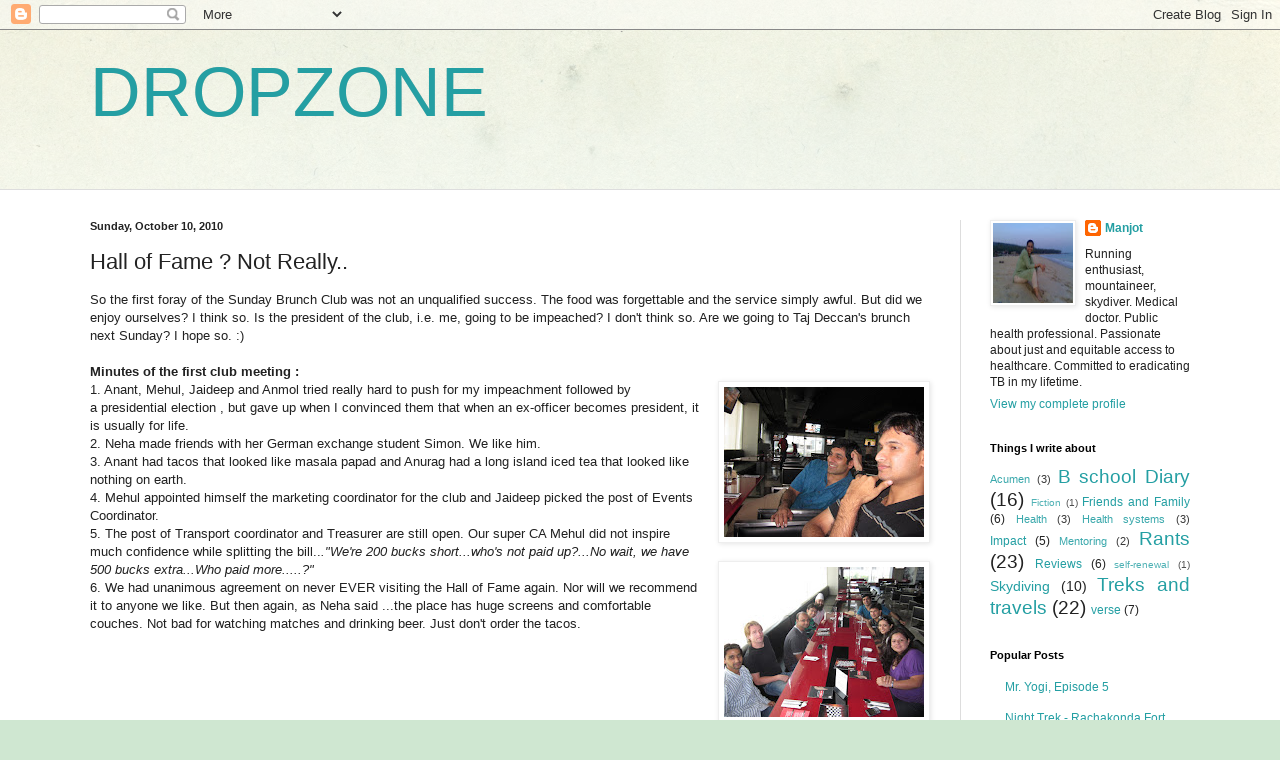

--- FILE ---
content_type: text/html; charset=UTF-8
request_url: https://www.manjotkaur.com/b/stats?style=BLACK_TRANSPARENT&timeRange=ALL_TIME&token=APq4FmAjuB-2e-Vn6cbWFv3ssmuRLrNOheRq_K8LN6jaq6MyY6eI7KS6ga_H-6RBhGE9e1NtqbSYqIn0p6fH8Ru9BsEZI9alzw
body_size: 45
content:
{"total":439926,"sparklineOptions":{"backgroundColor":{"fillOpacity":0.1,"fill":"#000000"},"series":[{"areaOpacity":0.3,"color":"#202020"}]},"sparklineData":[[0,11],[1,14],[2,18],[3,15],[4,29],[5,15],[6,19],[7,16],[8,16],[9,22],[10,19],[11,17],[12,16],[13,33],[14,18],[15,26],[16,69],[17,99],[18,85],[19,47],[20,59],[21,28],[22,35],[23,16],[24,48],[25,99],[26,71],[27,37],[28,91],[29,70]],"nextTickMs":50000}